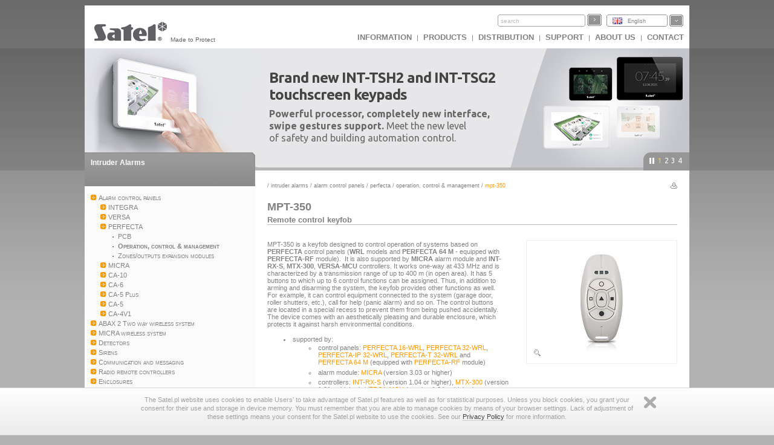

--- FILE ---
content_type: text/html
request_url: https://www.satel.eu/en/product/870/MPT-350,Remote-control-keyfob
body_size: 34003
content:
<?xml version="1.0" encoding="UTF-8"?>
<!DOCTYPE html PUBLIC "-//W3C//DTD XHTML 1.0 Transitional//EN" "http://www.w3.org/TR/xhtml1/DTD/xhtml1-transitional.dtd">
<html xmlns="http://www.w3.org/1999/xhtml" xml:lang="en" lang="en">
    <head>
        <title>MPT-350 Remote control keyfob </title>
        <meta http-equiv="Content-Type" content="text/html; charset=utf-8" />
        <meta http-equiv="X-UA-Compatible" content="IE=8" />
        <meta http-equiv="content-language" content="en" />
        <meta name="description" content="MPT-350 is a keyfob designed to control operation of systems based on  PERFECTA  control panels ( WRL  models and  PERFECTA&nbsp;64&nbsp;M  - equipped with  PERFECTA-RF  module). &nbsp;It is also supported by  MICRA  alarm module and  INT-RX-S , " />
        <meta name="keywords" content="MPT-350, Remote control keyfob " />
        <link rel="icon" type="image/x-icon" href="/img/icons/satel.ico" />
        <link rel="stylesheet" href="//code.jquery.com/ui/1.11.4/themes/smoothness/jquery-ui.css" ></link>
        
                <link href="/lib/mootree/mootree.css?u=20210423210818" rel="stylesheet" type="text/css" />
                <link href="/templates/datagrid.css?u=20210423210223" rel="stylesheet" type="text/css" />
                <link href="/lib/elselect/theme/style.css?u=20210423210817" rel="stylesheet" type="text/css" />
                <link href="/templates/main.css?u=20210423210223" rel="stylesheet" type="text/css" />
                <link href="/templates/new.css?u=20220720105944" rel="stylesheet" type="text/css" />
                <link href="/lib/multibox/multibox.css?u=20210423210818" rel="stylesheet" type="text/css" />
                <link href="//fonts.googleapis.com/css?family=Ubuntu:300,400,500,700&amp;subset=latin,latin-ext" rel="stylesheet" type="text/css" />
                <link href="/lib/simpletabs/SimpleTabs.css?u=20210423210819" rel="stylesheet" type="text/css" />
                <link href="https://fonts.googleapis.com/css?family=Ubuntu:300,400,500,700&amp;subset=latin,latin-ext" rel="stylesheet" type="text/css" />
                <link href="/templates/category.css?u=20230620103754" rel="stylesheet" type="text/css" />
                <script src="/templates/AC_RunActiveContent.js" language="javascript" type="text/javascript"></script>

        
<script src="//code.jquery.com/jquery-1.11.2.js" type="text/javascript"> var category=867;</script>
<script src="//code.jquery.com/ui/1.11.4/jquery-ui.js" type="text/javascript"> var category=867;</script><script language="javascript" type="text/javascript">var lang="en";var next="next";var trans=new Object({'enter_email':'enter email address', 'entervalidemail':'Enter valid e-mail address', 'search':'search'});var xml_link="/head/xml.xml?d=20171113095024" ; var category=867;</script>
        <!--[if  lte IE 9 ]>
                <link href="/templates/IE_main.css" rel="stylesheet" type="text/css" />
        <![endif]-->
        <!--[if  IE 8 ]>
                <link href="/templates/IE8_main.css" rel="stylesheet" type="text/css" />
        <![endif]-->
        <!--[if  IE 7 ]>
                <link href="/templates/IE7_main.css" rel="stylesheet" type="text/css" />
        <![endif]-->
        
        <!-- Global site tag (gtag.js) - Google Analytics -->
<script async src="https://www.googletagmanager.com/gtag/js?id=G-SSMQQBFE8Z"></script>
<script>
  window.dataLayer = window.dataLayer || [];
  function gtag(){dataLayer.push(arguments);}
  gtag('js', new Date());

  gtag('config', 'G-SSMQQBFE8Z');
</script>
        <script type='text/javascript'>(function() {
var _fbq = window._fbq || (window._fbq = []);
if (!_fbq.loaded) {
var fbds = document.createElement('script');
fbds.async = true;
fbds.src = '//connect.facebook.net/en_US/fbds.js';
var s = document.getElementsByTagName('script')[0];
s.parentNode.insertBefore(fbds, s);
_fbq.loaded = true;
}
_fbq.push(['addPixelId', '721201714592292']);
})();
window._fbq = window._fbq || [];
window._fbq.push(['track', 'PixelInitialized', {}]);
</script>
<noscript><img height="1" width="1" alt="" style="display:none" src="https://www.facebook.com/tr?id=721201714592292&amp;ev=PixelInitialized" />
</noscript>
    </head>
    <body>
        
        <noscript>
            <div class="error"><h2>UWAGA, strona nie będzie poprawnie działała jeśli masz wyłączony javascript w przeglądarce.</h2></div>
        </noscript>
        <div id="main">
            <div id="search_bar"><div id = 'logo'><a href = "http://www.satel.eu/en/"><img src='//www.satel.eu/img/logo.gif' alt='SATEL' name='logo' width='126' height='33'/></a>Made to Protect</div>
                <div id='langselect'><div class='lang lang_en'><a href='/en/'>English</a></div><div id='langdiv'><div class='lang lang_pl'><a href='https://www.satel.pl/pl/product/870/MPT-350,Remote-control-keyfob'>Polski</a></div><div class='lang lang_en'><a href='https://www.satel.pl/en/product/870/MPT-350,Remote-control-keyfob'>English</a></div><div class='lang lang_ru'><a href='/ru/product/870/MPT-350,Remote-control-keyfob'>Русский</a></div><div class='lang lang_de'><a href='/de/product/870/MPT-350,Remote-control-keyfob'>Deutsch</a></div><div class='lang lang_it'><a href='/it/product/870/MPT-350,Remote-control-keyfob'>Italiano</a></div><div class='lang lang_gr'><a href='/gr/product/870/MPT-350,Remote-control-keyfob'>Ελληνικά</a></div><div class='lang lang_hu'><a href='/hu/product/870/MPT-350,Remote-control-keyfob'>Magyar</a></div><div class='lang lang_sk'><a href='/sk/product/870/MPT-350,Remote-control-keyfob'>Slovenský</a></div><div class='lang lang_fr'><a href='/fr/product/870/MPT-350,Remote-control-keyfob'>Français</a></div><div class='lang lang_nl'><a href='/nl/product/870/MPT-350,Remote-control-keyfob'>Nederlands</a></div><div class='lang lang_es'><a href='/es/product/870/MPT-350,Remote-control-keyfob'>Español</a></div><div class='lang lang_cz'><a href='/cz/product/870/MPT-350,Remote-control-keyfob'>Čeština</a></div></div></div>
                <form action="/search.php" method="get" id="searchform"><input type="hidden" name="lang" value="en"><input id="searchfield"size="19" type="text"  name="s" class='skin'/><input type='submit' value=''  class='skinb'/></form>
                <div id="top_menu"><a href='https://www.satel.pl/en/artcat/info/news'>INFORMATION</a> | <a href='https://www.satel.pl/en/products'>Products</a> | <a href='https://www.satel.pl/en/distr/'>Distribution</a> | <a href='https://support.satel.eu/'>Support</a> | <a href='https://www.satel.pl/en/firma/about'>About us</a> | <a href='https://www.satel.pl/en/contact/address'>Contact</a></div></div>
            <div class="header_container">
                <div class="header_content_handler"><div class="headerBox" data-url="https://www.satel.eu/en/art/733" style="background: url('https://media.satel.pl/img/head/TSH2_TSG2_banner_bg.jpg')"><div style="top: 35px; left: 305px; position: relative;">
<h2 class="ipe" style="color: #444444; font-weight: bold; font-size: 24px; margin: 0 0 -8px 0; letter-spacing: -1px;">Brand new INT-TSH2 and INT-TSG2<br />
touchscreen keypads</h2>

<div style="margin: 0">
<p class="ipe" style="color: #666666; font-size: 16px; margin: 15px 0 0 0; letter-spacing: 0; line-height: 1.3"><strong>Powerful processor, completely new interface,<br />
swipe gestures support.</strong> Meet the new level<br />
of safety and building automation control.</p>
</div>
</div>
</div><div class="headerBox" data-url="https://www.satel.eu/en/art/678" style="background: url('https://media.satel.pl/img/head/confx_bg.jpg')"><div style="top: 40px; left: 290px; position: relative;">
<h2 class="ipe" style="color: rgba(255, 255, 255, 0.8); font-size: 30px; font-weight: 400; margin: 0 0 -6px 0; letter-spacing: -1.2px;"><strong>CONFX</strong> hardware configurator</h2>

<div style="margin: 4px 0 5px 0; line-height: 1.2; font-weight: 400">
<p class="ipe" style="color: rgba(255, 255, 255, 0.8); font-size: 18px; margin: 0; letter-spacing: -0.3px;">New version now available!</p>

<ul style="color: rgba(255, 255, 255, 0.8); margin: 6px 0; font-size: 14px; line-height: 1.3; letter-spacing: -0.5px; word-spacing: 1px; list-style: none; padding: 0 0 0 5px;">
	<li class="ipe"><span style="color: #fdc300; font-weight: 600; margin-right: 5px; opacity: 1">✓</span> Even more useful functions</li>
	<li class="ipe" style="margin: 2px 0"><span style="color: #fdc300; font-weight: 600; margin-right: 5px; opacity: 1">✓</span> Easier and faster designing</li>
	<li class="ipe"><span style="color: #fdc300; font-weight: 600; margin-right: 5px; opacity: 1">✓</span> New appearance</li>
</ul>
</div>
</div>
</div><div class="headerBox" data-url="https://www.satel.eu/en/art/647
" style="background: url('https://media.satel.pl/img/head/header_knx_bg.jpg')"><div style="top: 28px; left: 320px; position: relative">
<h2 class="ipe" style="color: #949494; font-size: 14px; font-weight: 400; margin: 0 0 0 2px; padding: 0; letter-spacing: -0.3px">SMART BUILDING solutions</h2>

<div class="ipe">
<p class="ipe" style="margin:0; color: #7b2e9e; font-size: 34px; font-weight: bold; letter-spacing: -1px">KNX modules</p>

<p class="ipe" style="margin:0; color: #7b2e9e; font-size: 24px; letter-spacing: -0.8px">now available in SATEL&#39;s offer!</p>

<p class="ipe" style="display: table; background-color: #fff; border: 1px solid #d3d3d3; padding: 5px 25px; color: #646363; font-size: 14px;
                    font-weight: bold; margin: 10px 0 0; letter-spacing: 0;">Find out more</p>
</div>
</div>
</div><div class="headerBox" data-url="http://www.satel.eu/en/art/582" style="background: url('https://media.satel.pl/img/head/media_header_bg_en.jpg')"><div style="top: 55px; left: 215px; position: relative">
<h2 class="ipe" style="color: #fff; font-size: 30px; font-weight: bold; margin: 0 0 -6px 0; letter-spacing: -1px;">SATEL on YouTube and Vimeo</h2>

<div style="color: #fff; margin: 15px 0 5px 0; font-size: 14px; line-height: 1.3; letter-spacing: 0; font-weight: 100">
<p class="ipe" style="color: #fff; font-size: 14px; margin: 0; letter-spacing: -0.35px;">Over 30 films and animations about us and our products</p>

<p class="ipe" style="color: #fff; font-size: 14px; margin: 0; letter-spacing: -0.35px"><strong>- subscribe to our channels and stay up to date!</strong></p>
</div>
</div>
</div></div><div class="navigation"><div></div><ul><li>1</li><li>2</li><li>3</li><li>4</li></ul></div>
            </div>
            <div id="content" class="content_fresh">	<div id="left_nav">
                    <div class='left_menu'><div class='left_menu_head'><a href='/en/cat/357'>Intruder Alarms</a></div>
<ul>	
<li><a href='/en/cat/2' id='n2'>Alarm control panels</a>
<ul>	
<li><a href='/en/cat/15' id='n15'>INTEGRA</a>
<ul>	
<li><a href='/en/cat/67' id='n67'>PCB</a> </li>
<li><a href='/en/cat/68' id='n68'>Operation, control & management</a> </li>
<li><a href='/en/cat/69' id='n69'>Zones/outputs expansion modules</a> </li>
<li><a href='/en/cat/70' id='n70'>Communication modules</a> </li>
<li><a href='/en/cat/71' id='n71'>Bus converters</a> </li>
<li><a href='/en/cat/72' id='n72'>Access control modules</a></li>
</ul></li>
<li><a href='/en/cat/392' id='n392'>VERSA</a>
<ul>	
<li><a href='/en/cat/393' id='n393'>PCB</a> </li>
<li><a href='/en/cat/394' id='n394'>Operation, control & management</a> </li>
<li><a href='/en/cat/441' id='n441'>Zones/outputs expansion modules</a> </li>
<li><a href='/en/cat/442' id='n442'>Communication modules</a></li>
</ul></li>
<li><a href='/en/cat/862' id='n862'>PERFECTA</a>
<ul>	
<li><a href='/en/cat/888' id='n888'>PCB</a> </li>
<li><a href='/en/cat/867' id='n867'>Operation, control & management</a> </li>
<li><a href='/en/cat/10195' id='n10195'>Zones/outputs expansion modules</a></li>
</ul></li>
<li><a href='/en/cat/429' id='n428'>MICRA</a><ul>
<li><a href='/en/product/429/MICRA,' id='n429'>MICRA</a></li></ul> </li>
<li><a href='/en/cat/16' id='n16'>CA-10</a>
<ul>	
<li><a href='/en/cat/73' id='n73'>PCB</a> </li>
<li><a href='/en/cat/74' id='n74'>System operation</a> </li>
<li><a href='/en/cat/75' id='n75'>Expansion module</a></li>
</ul></li>
<li><a href='/en/cat/17' id='n17'>CA-6</a>
<ul>	
<li><a href='/en/cat/76' id='n76'>PCB</a> </li>
<li><a href='/en/cat/77' id='n77'>System operation</a> </li>
<li><a href='/en/cat/78' id='n78'>Expansion module</a></li>
</ul></li>
<li><a href='/en/cat/708' id='n708'>CA-5 Plus</a>
<ul>	
<li><a href='/en/cat/710' id='n710'>CA-5 Plus SET</a></li>
</ul></li>
<li><a href='/en/cat/18' id='n18'>CA-5</a>
<ul>	
<li><a href='/en/cat/79' id='n79'>PCB</a> </li>
<li><a href='/en/cat/80' id='n80'>System operation</a></li>
</ul></li>
<li><a href='/en/cat/383' id='n383'>CA-4V1</a>
<ul>	
<li><a href='/en/cat/384' id='n384'>PCB</a> </li>
<li><a href='/en/cat/385' id='n385'>System operation</a></li>
</ul></li>
</ul></li>
<li><a href='/en/cat/10076' id='n10076'>ABAX 2 Two way wireless system</a>
<ul>	
<li><a href='/en/cat/10077' id='n10077'>System units</a> </li>
<li><a href='/en/cat/10078' id='n10078'>Zones/outputs expansion modules</a> </li>
<li><a href='/en/cat/10079' id='n10079'>Motion detectors</a> </li>
<li><a href='/en/cat/10080' id='n10080'>Detectors for perimeter protection</a> </li>
<li><a href='/en/cat/10081' id='n10081'>Other detectors</a> </li>
<li><a href='/en/cat/10082' id='n10082'>Control</a> </li>
<li><a href='/en/cat/10083' id='n10083'>Signalling devices</a> </li>
<li><a href='/en/cat/10084' id='n10084'>Accessories</a></li>
</ul></li>
<ul>	
<li><a href='/en/cat/20' id='n20'>System units</a> </li>
<li><a href='/en/cat/21' id='n21'>Zones/outputs expansion modules</a> </li>
<li><a href='/en/cat/22' id='n22'>Motion detectors</a>
<ul>	</li>
</ul></li>
<li><a href='/en/cat/23' id='n23'>Detectors for perimeter protection</a> </li>
<li><a href='/en/cat/24' id='n24'>Other detectors</a> </li>
<li><a href='/en/cat/25' id='n25'>Control</a> </li>
<li><a href='/en/cat/26' id='n26'>Sirens</a></li>
</ul></li>
<li><a href='/en/cat/479' id='n479'>MICRA wireless system</a>
<ul>	
<li><a href='/en/cat/480' id='n480'>System units</a> </li>
<li><a href='/en/cat/483' id='n483'>Operation, control & management</a> </li>
<li><a href='/en/cat/482' id='n482'>Motion detectors</a> </li>
<li><a href='/en/cat/481' id='n481'>Detectors for perimeter protection</a> </li>
<li><a href='/en/cat/494' id='n494'>Other detectors</a> </li>
<li><a href='/en/cat/828' id='n828'>Signalling devices</a></li>
</ul></li>
<li><a href='/en/cat/5' id='n5'>Detectors</a>
<ul>	
<li><a href='/en/cat/33' id='n33'>Digital dual motion detectors</a> </li>
<li><a href='/en/cat/34' id='n34'>Digital PIR detectors</a> </li>
<li><a href='/en/cat/35' id='n35'>Detectors for perimeter protection</a> </li>
<li><a href='/en/cat/36' id='n36'>Gas detectors</a> </li>
<li><a href='/en/cat/37' id='n37'>Other detectors</a> </li>
<li><a href='/en/cat/38' id='n38'>Detectors tester</a></li>
</ul></li>
<li><a href='/en/cat/6' id='n6'>Sirens</a>
<ul>	
<li><a href='/en/cat/39' id='n39'>Outdoor sirens</a> </li>
<li><a href='/en/cat/40' id='n40'>Indoor sirens</a> </li>
<li><a href='/en/cat/41' id='n41'>Sirens accessories</a></li>
</ul></li>
<li><a href='/en/cat/7' id='n7'>Communication and messaging</a>
<ul>	
<li><a href='/en/cat/10166' id='n10166'>GSM/LTE Modules</a> </li>
<li><a href='/en/cat/42' id='n42'>GSM/GPRS Modules</a> </li>
<li><a href='/en/cat/43' id='n43'>TCP/IP Communication</a> </li>
<li><a href='/en/cat/44' id='n44'>Phone messaging</a> </li>
<li><a href='/en/cat/45' id='n45'>Alarm verification</a> </li>
<li><a href='/en/cat/46' id='n46'>Analogue modems</a></li>
</ul></li>
<li><a href='/en/cat/9' id='n9'>Radio remote controllers</a>
<ul>	
<li><a href='/en/cat/52' id='n52'>Sets</a> </li>
<li><a href='/en/cat/53' id='n53'>Keyfobs</a></li>
</ul></li>
<li><a href='/en/cat/12' id='n12'>Enclosures</a>
<ul>	
<li><a href='/en/cat/57' id='n57'>Metal enclosures with transformer</a> </li>
<li><a href='/en/cat/58' id='n58'>Metal enclosures</a> </li>
<li><a href='/en/cat/59' id='n59'>Plastic enclosures</a> </li>
<li><a href='/en/cat/879' id='n879'>Accessories</a></li>
</ul></li>
<li><a href='/en#' id='n838'>Power</a>
<ul>	
<li><a href='/en/cat/11' id='n11'>Power supplies</a><ul>
<li><a href='/en/product/10360/APS-055,' id='n10360'>APS-055</a></li>
<li><a href='/en/product/885/APS-612,' id='n885'>APS-612</a></li>
<li><a href='/en/product/10151/APS-1412,' id='n10151'>APS-1412</a></li>
<li><a href='/en/product/10152/APS-724,' id='n10152'>APS-724</a></li>
<li><a href='/en/product/10256/APS-30 S,' id='n10256'>APS-30 S</a></li>
<li><a href='/en/product/684/APS-412,' id='n684'>APS-412</a></li>
<li><a href='/en/product/306/APS-30,' id='n306'>APS-30</a></li>
<li><a href='/en/product/304/APS-1012,' id='n304'>APS-1012</a></li>
<li><a href='/en/product/305/APS-524,' id='n305'>APS-524</a></li>
<li><a href='/en/product/307/APS-15,' id='n307'>APS-15</a></li></ul> </li>
<li><a href='/en/cat/65' id='n65'>Transformers</a> </li>
<li><a href='/en/cat/62' id='n62'>Protection modules</a> </li>
<li><a href='/en/cat/839' id='n839'>Batteries</a></li>
</ul></li>
<li><a href='/en/cat/13' id='n13'>Accessories</a>
<ul>	
<li><a href='/en/cat/60' id='n60'>Code locks</a> </li>
<li><a href='/en/cat/61' id='n61'>Distribution box modules</a> </li>
<li><a href='/en/cat/63' id='n63'>Cables</a> </li>
<li><a href='/en/cat/64' id='n64'>Antennas</a> </li>
<li><a href='/en/cat/66' id='n66'>Others</a> </li>
<li><a href='/en/cat/407' id='n407'>Accesories for ACTIVA</a> </li>
<li><a href='/en/cat/410' id='n410'>Detector accessories</a> </li>
<li><a href='/en/cat/10033' id='n10033'>Communication modules - accessories</a></li>
</ul></li>
<li><a href='/en/cat/14' id='n14'>Software</a>
<ul>	
<li><a href='/en/cat/608' id='n608'>Programming</a> </li>
<li><a href='/en/cat/607' id='n607'>Administration</a> </li>
<li><a href='/en/cat/609' id='n609'>Firmware</a> </li>
<li><a href='/en/cat/610' id='n610'>Drivers</a> </li>
<li><a href='/en/cat/693' id='n693'>Tools</a> </li>
<li><a href='/en/cat/10338' id='n10338'>Photo editors</a></li></ul></ul></div><div id='mytree'></div><div class='left_menu' ><div class='left_menu_head'><a href='/en/cat/740'>Access control systems</a></div><p id='cat740'><select onchange='showCategory(this.value)' style='width:200px'><option value=''>select products</option><option value='741'>ACCO NET</option><option value='4'>ACCO</option></select></p></div><div class='left_menu' ><div class='left_menu_head'><a href='/en/cat/358'>Monitoring</a></div><p id='cat358'><select onchange='showCategory(this.value)' style='width:200px'><option value=''>select products</option><option value='47'>Software</option><option value='433'>Hardware solutions</option><option value='48'>Telephone receivers</option><option value='49'>Ethernet receivers</option><option value='50'>Visualization</option><option value='51'>Sets</option></select></p></div><div class='left_menu' ><div class='left_menu_head'><a href='/en/cat/612'>Fire Alarm Systems</a></div><p id='cat612'><select onchange='showCategory(this.value)' style='width:200px'><option value=''>select products</option><option value='10365'>ACSP System</option><option value='10439'>CSP System</option></select></p></div><div class='left_menu' ><div class='left_menu_head'><a href='/en/cat/10183'>Automation</a></div><p id='cat10183'><select onchange='showCategory(this.value)' style='width:200px'><option value=''>select products</option><option value='849'>KNX system</option><option value='10184'>INTEGRA Automation</option></select></p></div>

                    <p>&nbsp;</p>
                </div>
                <div id='rightpane' ><div id='breadcrumb'> / <a href='/en/cat/357/intruder_alarms'>Intruder Alarms</a> / <a href='/en/cat/2/intruder_alarms/alarm_control_panels'>Alarm control panels</a> / <a href='/en/cat/862/intruder_alarms/alarm_control_panels/perfecta'>PERFECTA</a> / <a href='/en/cat/867/intruder_alarms/alarm_control_panels/perfecta/operation,_control_&_management'>Operation, control & management</a> / <div id='bcend'>MPT-350</div></div><div class='print'><a href='/en/product/870/MPT-350,Remote-control-keyfob/print' target='_blank'><img align='right' src='/img/print.gif' alt=''  width='11' height='10'/></a></div><h1 class='product_symbol'>MPT-350</h1><h1 id='productname'>Remote control keyfob </h1><div id='leftpane'><p>MPT-350 is a&nbsp;keyfob designed to control operation of systems based on <strong>PERFECTA</strong> control panels (<strong>WRL</strong> models and <strong>PERFECTA&nbsp;64&nbsp;M</strong> - equipped with <strong>PERFECTA-RF</strong> module). &nbsp;It is also supported by <strong>MICRA</strong> alarm module and <strong>INT-RX-S</strong>, <strong>MTX-300</strong>, <strong>VERSA-MCU</strong> controllers. It works one-way at 433 MHz and is characterized by a&nbsp;transmission range of up to 400 m (in open area). It has 5 buttons to which up to 6 control functions can be assigned. Thus, in addition to arming and disarming the system, the keyfob provides other functions as well. For example, it can control equipment connected to the system (garage door, roller shutters, etc.), call for help (panic alarm) and so on. The control buttons are located in a&nbsp;special recess to prevent them from being pushed accidentally. The device comes with an aesthetically pleasing and durable enclosure, which protects it against harsh environmental conditions.</p>

<ul>
	<li>supported by:
	<ul>
		<li>control panels: <a class = 'p_l' href = '/en/product/864/PERFECTA 16-WRL/' title = 'PERFECTA 16-WRL'>PERFECTA 16-WRL</a>, <a class = 'p_l' href = '/en/product/10003/PERFECTA 32-WRL/' title = 'PERFECTA 32-WRL'>PERFECTA 32-WRL</a>, <a class = 'p_l' href = '/en/product/10238/PERFECTA-IP 32-WRL/' title = 'PERFECTA-IP 32-WRL'>PERFECTA-IP 32-WRL</a>, <a class = 'p_l' href = '/en/product/10086/PERFECTA-T 32-WRL/' title = 'PERFECTA-T 32-WRL'>PERFECTA-T 32-WRL</a> and <a class = 'p_l' href = '/en/product/10407/PERFECTA 64 M/' title = 'PERFECTA 64 M'>PERFECTA 64 M</a> (equipped with <a class = 'p_l' href = '/en/product/10409/PERFECTA-RF/' title = 'PERFECTA-RF'>PERFECTA-RF</a> module)</li>
		<li>alarm module: <a class = 'p_l' href = '/en/cat/479/' title = 'MICRA'>MICRA</a> (version 3.03 or higher)</li>
		<li>controllers: <a class = 'p_l' href = '/en/product/578/INT-RX-S/' title = 'INT-RX-S'>INT-RX-S</a> (version 1.04 or higher), <a class = 'p_l' href = '/en/product/835/MTX-300/' title = 'MTX-300'>MTX-300</a> (version 1.01 or higher), <a class = 'p_l' href = '/en/product/579/VERSA-MCU/' title = 'VERSA-MCU'>VERSA-MCU</a> (version 1.04 or higher)</li>
		<li>controllers: <a class = 'p_l' href = '/en/product/10208/RK-1K/' title = 'RK-1K'>RK-1K</a>, <a class = 'p_l' href = '/en/product/10211/RK-2K/' title = 'RK-2K'>RK-2K</a>, <a class = 'p_l' href = '/en/product/10212/RK-4K/' title = 'RK-4K'>RK-4K</a>, <a class = 'p_l' href = '/en/product/10213/RK-4K SMA/' title = 'RK-4K SMA'>RK-4K SMA</a></li>
	</ul>
	</li>
	<li>radio signals from a&nbsp;keyfob can be retransmitted by <a class = 'p_l' href = '/en/product/10216/MRU-300/' title = 'MRU-300'>MRU-300</a></li>
	<li>5 buttons with 6 function assignment capability</li>
	<li>ergonomic enclosure preventing buttons from being pushed accidentally</li>
</ul>
 </div><div id='photorightpane'><div id='photo'><div class='zoom'><a rel='type:jpg' class='multibox' href='/img/products/xl/MPT-350.jpg' target='_blank'  title='MPT-350 Remote control keyfob '><img src='/img/products/MPT-350.jpg' alt='MPT-350' title='MPT-350' width="200" height="183" /></a></div></div><div id='extraPhotos'></div></div><div class='product_notice'>The actual appearance of the products may differ from the presented images.  Product descriptions are provided in the web service for information purposes only.</div><div id='tab_div'><h4>Documentation</h4><div ><div id='dg_docs'>
<div class=' row' id='row0'     ><div class='cell' style='width:160px'><a href='https://www.satel.pl/en/download/instrukcje/mpt-350_int_e6120442.pdf' ><img src='/img/manual.gif' width='11' height='12' alt='' />&nbsp;mpt-350_int.pdf</a></div><div class='cell' style='width:140px'>general information manual</div><div class='cell' style='width:200px'>updated: 2019-04-08</div><div class='cell' style='width:50px'>902 KB</div><div class='cell' style='width:70px'><a href='https://www.satel.pl/en/download/instrukcje/mpt-350_int_e6120442.pdf' target='_blank'>download&nbsp;<img src='/img/arrow_small_down.gif' width='9' height='9' alt='' /></a></div></div>

</div>
<div class='btn_grey' style='margin-top:10px;margin-bottom:10px;clear:both'><a href='javascript:getDocsOtherLang()'>show all language versions</a></div><br /><div id='docsOtherLang' style='clear:both;width:100%'></div></div><h4>Certificates</h4><div id='dg_cert'>
<div class=' row' id='row0'     ><div class='cell' style='width:150px'><a href='/en/download/certyfikaty/0d812a11388a55d4160bbae477e95bbd503e45a3.pdf' target='_blank'><img src='/img/manual.gif' width='11' height='12' alt='' /> &nbsp; MPT-350 </a></div><div class='cell' style='width:140px'>EU declaration of conformity</div><div class='cell' style='width:200px'>updated: 2024-07-16</div><div class='cell' style='width:50px'>115 KB</div><div class='cell' style='width:70px'><a href='/en/download/certyfikaty/0d812a11388a55d4160bbae477e95bbd503e45a3.pdf' target='_blank'>download&nbsp;<img src='/img/arrow_small_down.gif' width='9' height='9'  alt='' /></a></div></div>

</div>
<h4>Technical Data</h4><div id='dg_specs'>
<div class=' row' id='row0'     ><div class='cell' style='width:470px'>Enclosure dimensions</div><div class='cell' style='width:150px'>38 x 78 x 16 mm</div></div>
<div class=' row' id='row1'     ><div class='cell' style='width:470px'>Operating temperature range</div><div class='cell' style='width:150px'>-10 °C...+55 °C </div></div>
<div class=' row' id='row2'     ><div class='cell' style='width:470px'>Weight</div><div class='cell' style='width:150px'>30 g</div></div>
<div class=' row' id='row3'     ><div class='cell' style='width:470px'>Maximum humidity</div><div class='cell' style='width:150px'>93±3% </div></div>
<div class=' row' id='row4'     ><div class='cell' style='width:470px'>Operating frequency band</div><div class='cell' style='width:150px'>433,05 ÷ 434,79 MHz</div></div>
<div class=' row' id='row5'     ><div class='cell' style='width:470px'>Radio communication range (in open area)</div><div class='cell' style='width:150px'>up to 400 m m</div></div>
<div class=' row' id='row6'     ><div class='cell' style='width:470px'>Battery</div><div class='cell' style='width:150px'>CR2032 3V </div></div>
<div class=' row' id='row7'     ><div class='cell' style='width:470px'>Environmental class according to EN50130-5</div><div class='cell' style='width:150px'>II </div></div>

</div>
<h4>Information materials</h4><div id='dg_info_materials'>
<div class='row' ><h1><span class='more'>1</span>catalogue</h1></div><div class=' row' id='row1'     ><div class='cell' style='width:500px'><img src='/img/manual.gif' width='11' height='12' alt='' />&nbsp;<a href='/download/info/MD-KATALOG.EN-EX - (IND_0425).pdf' target='_blank'>Catalogue</a></div><div class='cell' style='width:100px'>19 MB</div><div class='cell' style='width:120px'><a href='/download/info/MD-KATALOG.EN-EX - (IND_0425).pdf' target='_blank'>download&nbsp;<img src='/img/arrow_small_down.gif' width='9' height='9' alt='' /></a></div></div>
<div class='row' ><h1><span class='more'>4</span>technical data</h1></div><div class=' row' id='row2'     ><div class='cell' style='width:500px'><img src='/img/manual.gif' width='11' height='12' alt='' />&nbsp;<a href='/download/info/MD-DANE.TECH.EN-EX.pdf' target='_blank'>Technical Data</a></div><div class='cell' style='width:100px'>894 KB</div><div class='cell' style='width:120px'><a href='/download/info/MD-DANE.TECH.EN-EX.pdf' target='_blank'>download&nbsp;<img src='/img/arrow_small_down.gif' width='9' height='9' alt='' /></a></div></div>
<div class='row' ><h1><span class='more'>5</span>product data sheet</h1></div><div class=' row' id='row0'     ><div class='cell' style='width:500px'><img src='/img/manual.gif' width='11' height='12' alt='' />&nbsp;<a href='/en/leaflet/1065,MPT-350' target='_blank'>MPT-350</a></div><div class='cell' style='width:100px'></div><div class='cell' style='width:120px'><a href='/en/leaflet/1065,MPT-350' target='_blank'>download&nbsp;<img src='/img/arrow_small_down.gif' width='9' height='9' alt='' /></a></div></div>

</div>
</div></div><script type='text/javascript'> var productId=1065</script>
            </div>
            <div id="footer"><div class='ftcell1'><h2>Additional services</h2><p>Toolroom and injection molding department offer complex manufacturing services for plastic elements.</p><div><a href='https://www.satel.pl/en/services/toolroom'>toolroom</a> &middot; <a href='https://www.satel.pl/en/services/inject'>injection moulding</a> &middot; <a href='https://www.satel.pl/en/services/lab'>laboratory</a> &middot; <a href='https://www.satel.pl/en/services/smd'>smd</a> &middot; <a href='https://www.satel.pl/en/services/knx-lab'>KNX lab</a></div></div><div class='ftcell2'><h2>Installers</h2><p>Here you will find all necessary information, such as the latest software, instructions and certificates.</p><div><a href='https://www.satel.pl/en/installer/software'>software</a> &middot; <a href='https://www.satel.pl/en/installer/man'>manuals</a> &middot; <a href='https://www.satel.pl/en/installer/cert'>certificates</a></div></div></div><div id="copy">
                <div style="width: 200px; float: left; text-align:left; padding-left:5px;"><span style="vertical-align:top">&nbsp;&copy; 1990-2021 SATEL sp. z o.o.</span></div>
                <div style="width: 400px; float: right; text-align:right; padding-right:20px;text-transform:lowercase"><a href='https://www.satel.pl/en/firma/legal'>legal</a> | <a href='https://www.satel.pl/en/firma/privacy'>privacy policy</a> | <a href='https://www.satel.pl/en/feedback'>Feedback</a> | <a href='https://www.satel.pl/en/aboutpage'>about site</a>
                </div>
            </div>
            <script src="/lib/js/detectors_popup.js" type="text/javascript"></script>
        </div>
        <div id="cookiesBar"><div id="cookiesBarWrap"><p>The Satel.pl website uses cookies to enable Users' to take advantage of Satel.pl features as well as for statistical purposes. Unless you block cookies, you grant your consent for their use and storage in device memory. You must remember that you are able to manage cookies by means of your browser settings. Lack of adjustment of these settings means your consent for the Satel.pl website to use the cookies. See our <a href='http://www.satel.pl/en/firma/privacy'>Privacy Policy</a> for more information. </p><a id="cookiesBarClose" href="#" title="Zamknij">Zamknij</a></div></div>
                    
<script  type="text/javascript">
    jQuery.noConflict();
    jQuery(document).ready(function ($) {
        var dataStore = (function () {
            var hints;
            var langSelector = jQuery('#langselect div.lang:visible:first-child a');
            (langSelector.length) ? lang = langSelector.attr('href').replace(/\//g, '') : lang = 'pl';
            jQuery.ajax({
                url: "/search_autocomplete.php",
                dataType: "json",
                data: {
                    lang: lang
                },
                success: function (data) {
                    hints = data;
                }
            });

            return {getHints: function ()
                {
                    if (hints)
                        return hints;
                }};
        })();

        /**
         *  STATIC VERSION
         **/
        jQuery("#searchfield").autocomplete({
            source: function (request, response) {
                response($.ui.autocomplete.filter(dataStore.getHints(), request.term).slice(0, 12));
            },
            minLength: 2,
            select: function (event, ui) {
                jQuery("#searchfield").val(ui.item.label);
                jQuery('#searchform').trigger('submit');
            },
        });

        /**
         *  DYNAMIC VERSION
         **/
        /*                         
         $("#searchfield").autocomplete({
         source: function( request, response ) {
         $.ajax({
         url: "/search_autocomplete.php",
         dataType: "json",
         data: {
         phrase: request.term,
         lang: $('#langselect div.lang:visible:first-child a').attr('href').replace(/\//g, '');
         },
         success: function( data ) {
         response(data);
         }
         });
         },
         minLength: 3,
         select: function( event, ui ) {
         $("#searchfield").val(ui.item.label);
         $('#searchform').trigger('submit');
         },
         });
         */
    });
</script>
                        <script src="/lib/mootools/mootools-core-1.3.2-full-compat-yc.js" type="text/javascript"></script>
                <script src="/lib/mootools/mootools-more-1.3.2.1.js" type="text/javascript"></script>
                <script src="/lib/js/common.js?u=20130325" type="text/javascript"></script>
                <script src="/lib/elselect/js/elSelect.js" type="text/javascript"></script>
                <script src="/lib/js/header.js?u=20210423210817" type="text/javascript"></script>
                <script src="/lib/js/product.js?u=20210423210818" type="text/javascript"></script>
                <script src="/lib/multibox/overlay.js?u=20210423210818" type="text/javascript"></script>
                <script src="/lib/multibox/multibox.js?u=20210423210818" type="text/javascript"></script>
                <script src="/lib/simpletabs/SimpleTabs.js?u=20210423210819" type="text/javascript"></script>
                <script src="/lib/mootree/mootree.js?u=20210423210818" type="text/javascript"></script>
                <script language="javascript"  type="text/javascript" >lang='en';</script>

    </body>
</html>

--- FILE ---
content_type: application/javascript
request_url: https://www.satel.eu/lib/mootree/mootree.js?u=20210423210818
body_size: 11516
content:
var MooTreeIcon = ['I', 'L', 'Lminus', 'Lplus', 'Rminus', 'Rplus', 'T', 'Tminus', 'Tplus', '_closed', '_doc', '_open', 'minus', 'plus'];
var MooTreeControl = new Class({
    initialize: function(config, options){
        options.control = this;
        options.div = config.div;
        this.root = new MooTreeNode(options);
        this.index = new Object();
        this.enabled = true;
        this.theme = config.theme || 'mootree.gif';
        this.loader = config.loader ||
        {
            icon: 'mootree_loader.gif',
            text: 'Loading...',
            color: '#a0a0a0'
        };
        this.selected = null;
        this.mode = config.mode;
        this.grid = config.grid;
        this.onExpand = config.onExpand || new Function();
        this.onSelect = config.onSelect || new Function();
        this.onClick = config.onClick || new Function();
        this.root.update(true);
    },
    insert: function(options){
        options.control = this;
        return this.root.insert(options);
    },
    select: function(node){
        this.onClick(node);
        node.onClick();
        if (this.selected === node) 
            return;
        if (this.selected) {
            this.selected.select(false);
            this.onSelect(this.selected, false);
        }
        this.selected = node;
        node.select(true);
        this.onSelect(node, true);
    },
    expand: function(){
        this.root.toggle(true, true);
    },
    collapse: function(){
        this.root.toggle(true, false);
    },
    get: function(id){
        return this.index[id] || null;
    },
    adopt: function(id, parentNode){
        if (parentNode === undefined) 
            parentNode = this.root;
        this.disable();
        this._adopt(id, parentNode);
        parentNode.update(true);
        $(id).dispose();
        this.enable();
    },
    _adopt: function(id, parentNode){
        e = $(id);
        var i = 0, c = e.getChildren();
        for (i = 0; i < c.length; i++) {
            if (c[i].nodeName == 'LI') {
                var con = {
                    text: ''
                }, comment = '', node = null, subul = null;
                var n = 0, z = 0, se = null, s = c[i].getChildren();
                for (n = 0; n < s.length; n++) {
                    switch (s[n].nodeName) {
                        case 'A':
                            for (z = 0; z < s[n].childNodes.length; z++) {
                                se = s[n].childNodes[z];
                                switch (se.nodeName) {
                                    case '#text':
                                        con.text += se.nodeValue;
                                        break;
                                    case '#comment':
                                        comment += se.nodeValue;
                                        break;
                                }
                            }
                            con.data = s[n].getProperties('href', 'target', 'title', 'name', 'id');
                            break;
                        case 'UL':
                            subul = s[n];
                            break;
                    }
                }
                if (con.label != '') {
                    con.data.url = con.data['href'];
                    con.id = con.data['id'];
                    if (comment != '') {
                        var bits = comment.split(';');
                        for (z = 0; z < bits.length; z++) {
                            var pcs = bits[z].trim().split(':');
                            if (pcs.length == 2) 
                                con[pcs[0].trim()] = pcs[1].trim();
                        }
                    }
                    node = parentNode.insert(con);
                    if (subul) 
                        this._adopt(subul, node);
                }
            }
        }
    },
    disable: function(){
        this.enabled = false;
    },
    enable: function(){
        this.enabled = true;
        this.root.update(true, true);
    }
});
var MooTreeNode = new Class({
    initialize: function(options){
        this.text = options.text;
        this.id = options.id || null;
        this.nodes = new Array();
        this.parent = null;
        this.last = true;
        this.control = options.control;
        this.selected = false;
        this.color = options.color || null;
        this.data = options.data ||
        {};
        this.onExpand = options.onExpand || new Function();
        this.onSelect = options.onSelect || new Function();
        this.onClick = options.onClick || new Function();
        this.open = options.open ? true : false;
        this.icon = options.icon;
        this.openicon = options.openicon || this.icon;
        if (this.id) 
            this.control.index[this.id] = this;
        this.div = {
            main: new Element('div').addClass('mooTree_node'),
            indent: new Element('div').addClass('mT_indent'),
            gadget: new Element('div').addClass('mT_gadget'),
            icon: new Element('div').addClass('mT_icon'),
            text: new Element('div').addClass('mooTree_text'),
            sub: new Element('div').addClass('mT_sub')
        }
        this.div.main.adopt(this.div.indent);
        this.div.main.adopt(this.div.gadget);
        this.div.main.adopt(this.div.icon);
        this.div.main.adopt(this.div.text);
        $(options.div).adopt(this.div.main);
        $(options.div).adopt(this.div.sub);
        this.div.gadget._node = this;
        this.div.gadget.onclick = this.div.gadget.ondblclick = function(){
            this._node.toggle();
        }
        this.div.icon._node = this.div.text._node = this;
        this.div.icon.onclick = this.div.icon.ondblclick = this.div.text.onclick = this.div.text.ondblclick = function(){
            this._node.control.select(this._node);
        }
    },
    insert: function(options){
        options.div = this.div.sub;
        options.control = this.control;
        var node = new MooTreeNode(options);
        node.parent = this;
        var n = this.nodes;
        if (n.length) 
            n[n.length - 1].last = false;
        n.push(node);
        node.update();
        if (n.length == 1) 
            this.update();
        if (n.length > 1) 
            n[n.length - 2].update(true);
        return node;
    },
    remove: function(){
        var p = this.parent;
        this._remove();
        p.update(true);
    },
    _remove: function(){
        var n = this.nodes;
        while (n.length) 
            n[n.length - 1]._remove();
        delete this.control.index[this.id];
        this.div.main.dispose();
        this.div.sub.dispose();
        if (this.parent) {
            var p = this.parent.nodes;
            p.remove(this);
            if (p.length) 
                p[p.length - 1].last = true;
        }
    },
    clear: function(){
        this.control.disable();
        while (this.nodes.length) 
            this.nodes[this.nodes.length - 1].dispose();
        this.control.enable();
    },
    update: function(recursive, invalidated){
        var draw = true;
        if (!this.control.enabled) {
            this.invalidated = true;
            draw = false;
        }
        if (invalidated) {
            if (!this.invalidated) {
                draw = false;
            }
            else {
                this.invalidated = false;
            }
        }
        if (draw) {
            var x;
            this.div.main.className = 'mooTree_node' + (this.selected ? ' mooTree_selected' : '');
            var p = this, i = '';
            while (p.parent) {
                p = p.parent;
                i = this.getImg(p.last || !this.control.grid ? '' : 'I') + i;
            }
            this.div.indent.innerHTML = i;
            x = this.div.text;
            this.empty(x);
            x.appendText(this.text);
            if (this.color) 
                x.style.color = this.color;
            this.div.gadget.innerHTML = this.getImg((this.control.grid ? (this.control.root == this ? (this.nodes.length ? 'R' : '') : (this.last ? 'L' : 'T')) : '') + (this.nodes.length ? (this.open ? 'minus' : 'plus') : ''));
            this.div.sub.style.display = this.open ? 'block' : 'none';
        }
        if (recursive) 
            this.nodes.forEach(function(node){
                node.update(true, invalidated);
            });
    },
    getImg: function(name){
        if (name != '') {
            var html = '<div class="mooTree_img"';
            var img = this.control.theme;
            var i = MooTreeIcon.indexOf(name);
            if (i == -1) {
                var x = name.split('#');
                img = x[0];
                i = (x.length == 2 ? parseInt(x[1]) - 1 : 0);
            }
            html += ' style="background-image:url(' + img + '); background-position:-' + (i * 18) + 'px 0px;"';
            html += "></div>";
            return html;
        }else return ""
    },
    toggle: function(recursive, state){
        this.open = (state === undefined ? !this.open : state);
        this.update();
        this.onExpand(this.open);
        this.control.onExpand(this, this.open);
        if (recursive) 
            this.nodes.forEach(function(node){
                node.toggle(true, this.open);
            }, this);
    },
    select: function(state){
        this.selected = state;
        this.update();
        this.onSelect(state);
    },
    load: function(url, vars){
        if (this.loading) 
            return;
        this.loading = true;
        this.toggle(false, true);
        this.clear();
        this.insert(this.control.loader);
        var f = function(){
            new XHR({
                method: 'GET',
                onSuccess: this._loaded.bind(this),
                onFailure: this._load_err.bind(this)
            }).send(url, vars || '');
        };
        window.setTimeout(f.bind(this), 20);
    },
    _loaded: function(text, xml){
        this.control.disable();
        this.clear();
        this._import(xml.documentElement);
        this.control.enable();
        this.loading = false;
    },
    _import: function(e){
        var n = e.childNodes;
        for (var i = 0; i < n.length; i++) 
            if (n[i].tagName == 'node') {
                var opt = {
                    data: {}
                };
                var a = n[i].attributes;
                for (var t = 0; t < a.length; t++) {
//                    console.log(a[t].name);
                    switch (a[t].name) {
                        case 'text':
                        case 'id':
                        case 'icon':
                        case 'openicon':
                        case 'color':
                        case 'open':
                            opt[a[t].name] = a[t].value;
                            break;
                        default:
                            opt.data[a[t].name] = a[t].value;
                    }
                }
                var node = this.insert(opt);
                if (node.data.load) {
                    node.open = false;
                    node.insert(this.control.loader);
                    node.onExpand = function(state){
                        this.load(this.data.load);
                        this.onExpand = new Function();
                    }
                }
                if (n[i].childNodes.length) 
                    node._import(n[i]);
            }
    },
    _load_err: function(req){
        window.alert('Error loading: ' + this.text);
    },
    empty: function(e){
        while (e.lastChild) 
            e.removeChild(e.lastChild);
    }
});


--- FILE ---
content_type: application/javascript
request_url: https://www.satel.eu/lib/js/product.js?u=20210423210818
body_size: 2143
content:
/* global $$ */

var getDocsOtherLang;
var multibox;

window.addEvent('domready', function () {

    function stringToBytes(input) {
        var output;
        for (var i = 0; i < input.length; i++) {
            output += input.charCodeAt(i).toString();
        }
        return output;
    }

    function changeVersion(ver) {
        var val = this.get('value').replace(/\xA0/g, " ").replace(/[\-\[\]\/\{\}\(\)\*\+\?\.\\\^\$\|]/g, "\\$&");
        $$('.vButtons').removeClass('active');
        this.addClass('active');
        this.getNext('div').getElements('.row').each(function (row) {
            var row_data = row.getElement('.cell a').get('data-version');
            if (new RegExp("^" + val + "$").test(row_data) || row_data === null) {
                row.setStyle('display', 'block');
            } else
                row.setStyle('display', 'none');
        });
    }
    getDocsOtherLang = function () {
        var div = 'docsOtherLang';
        $(div).empty().addClass('ajax-loading');

        new Request.HTML({
            method: 'get',
            data: {
                'pid': productId,
                'lang': lang
            },
            'url': '/product.php',
            'update': div,
            onComplete: function (result, id) {
                $(this.options.update).removeClass('ajax-loading');
            }
        }).send();
    };
    multibox = new MultiBox({
        'mbClass': '.multibox',
        'container': $(document.body),
        'useOverlay': true
    });

    try {
        if ($('presentation_buttons')) {
            var suma = 0;
            $$('#presentation_buttons .btn_orange').each(function (e) {
                suma += e.getWidth() + 10;
            })
            $('presentation_buttons').setProperty('style', 'visibility:visible;width:' + suma + 'px');
        }
        if ($('tab_div'))
            var tabs = new SimpleTabs('tab_div', {
                selector: 'h4'
            });
        adoptTree();
        treeSelectedNode = openTreeNode(category);
    } catch (e) {}

    if ($chk($('firmware_ver'))) {
        $('firmware_ver').addEvent('change', changeVersion);
        $('firmware_ver').fireEvent('change');
    }
    if ($$('.vButtons').length > 0) {
        $$('.vButtons').addEvent('click', changeVersion);
        $$('.vButtons')[0].fireEvent('click');
    }


})
